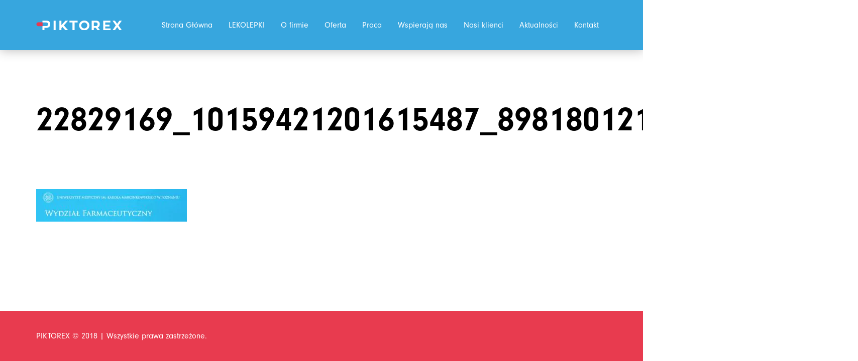

--- FILE ---
content_type: text/html
request_url: https://piktorex.pl/po-aptekach-przyszedl-czas-na-polskie-uczenie-a-dokladniej-wydzialy-farmacji/22829169_10159421201615487_8981801217848965180_o/
body_size: 4527
content:
<!DOCTYPE html>
<html lang="pl-PL">
<head>
<link rel="shortcut icon" href="images/favicon.ico" type="image/x-icon" />
<link rel="apple-touch-icon" href="images/apple-touch-icon.png" />
<link rel="apple-touch-icon" sizes="57x57" href="images/apple-touch-icon-57x57.png" />
<link rel="apple-touch-icon" sizes="72x72" href="images/apple-touch-icon-72x72.png" />
<link rel="apple-touch-icon" sizes="76x76" href="images/apple-touch-icon-76x76.png" />
<link rel="apple-touch-icon" sizes="114x114" href="images/apple-touch-icon-114x114.png" />
<link rel="apple-touch-icon" sizes="120x120" href="images/apple-touch-icon-120x120.png" />
<link rel="apple-touch-icon" sizes="144x144" href="images/apple-touch-icon-144x144.png" />
<link rel="apple-touch-icon" sizes="152x152" href="images/apple-touch-icon-152x152.png" />
<link rel="apple-touch-icon" sizes="180x180" href="images/apple-touch-icon-180x180.png" />
<!-- Global site tag (gtag.js) - Google Analytics -->
<script async src="https://www.googletagmanager.com/gtag/js?id=UA-114317405-1"></script>
<script>
window.dataLayer = window.dataLayer || [];
function gtag(){dataLayer.push(arguments);}
gtag('js', new Date());
gtag('config', 'UA-114317405-1');
</script>
<meta charset="UTF-8">
<meta charset="UTF-8">
<title>22829169_10159421201615487_8981801217848965180_o - PIKTOREX - kompleksowe rozwiązania w zakresie opieki farmaceutycznej</title>
<meta name="viewport" content="width=device-width, initial-scale=1.0">
<!-- <link rel="stylesheet" href="https://piktorex.pl/wp-content/themes/piktorex/style.css" type="text/css"/> -->
<!-- <link rel="stylesheet" href="https://piktorex.pl/wp-content/themes/piktorex/css/custom-styles.css"> -->
<!-- <link rel="stylesheet" href="https://piktorex.pl/wp-content/themes/piktorex/css/font-awesome.min.css"> -->
<script src="https://use.typekit.net/haf4uxp.js"></script>
<script>try{Typekit.load({ async: true });}catch(e){}</script>
<meta name='robots' content='index, follow, max-image-preview:large, max-snippet:-1, max-video-preview:-1' />
<!-- This site is optimized with the Yoast SEO plugin v21.7 - https://yoast.com/wordpress/plugins/seo/ -->
<meta name="description" content="Oferta PIKTOREX to rozwiązania w zakresie opieki farmaceutycznej a konkretnie: Piktorgramy farmaceutyczne, Compliance pacjenta, Opiekę farmaceutyczną, Szkolenia farmaceutów, Doradztwo farmaceutyczne, Szkolenia dla lekarzy." />
<link rel="canonical" href="https://piktorex.pl/po-aptekach-przyszedl-czas-na-polskie-uczenie-a-dokladniej-wydzialy-farmacji/22829169_10159421201615487_8981801217848965180_o/" />
<meta property="og:locale" content="pl_PL" />
<meta property="og:type" content="article" />
<meta property="og:title" content="22829169_10159421201615487_8981801217848965180_o - PIKTOREX - kompleksowe rozwiązania w zakresie opieki farmaceutycznej" />
<meta property="og:description" content="Oferta PIKTOREX to rozwiązania w zakresie opieki farmaceutycznej a konkretnie: Piktorgramy farmaceutyczne, Compliance pacjenta, Opiekę farmaceutyczną, Szkolenia farmaceutów, Doradztwo farmaceutyczne, Szkolenia dla lekarzy." />
<meta property="og:url" content="https://piktorex.pl/po-aptekach-przyszedl-czas-na-polskie-uczenie-a-dokladniej-wydzialy-farmacji/22829169_10159421201615487_8981801217848965180_o/" />
<meta property="og:site_name" content="PIKTOREX - kompleksowe rozwiązania w zakresie opieki farmaceutycznej" />
<meta property="article:publisher" content="https://www.facebook.com/piktorex/" />
<meta property="og:image" content="https://piktorex.pl/po-aptekach-przyszedl-czas-na-polskie-uczenie-a-dokladniej-wydzialy-farmacji/22829169_10159421201615487_8981801217848965180_o" />
<meta property="og:image:width" content="1624" />
<meta property="og:image:height" content="350" />
<meta property="og:image:type" content="image/jpeg" />
<script type="application/ld+json" class="yoast-schema-graph">{"@context":"https://schema.org","@graph":[{"@type":"WebPage","@id":"https://piktorex.pl/po-aptekach-przyszedl-czas-na-polskie-uczenie-a-dokladniej-wydzialy-farmacji/22829169_10159421201615487_8981801217848965180_o/","url":"https://piktorex.pl/po-aptekach-przyszedl-czas-na-polskie-uczenie-a-dokladniej-wydzialy-farmacji/22829169_10159421201615487_8981801217848965180_o/","name":"22829169_10159421201615487_8981801217848965180_o - PIKTOREX - kompleksowe rozwiązania w zakresie opieki farmaceutycznej","isPartOf":{"@id":"https://piktorex.pl/#website"},"primaryImageOfPage":{"@id":"https://piktorex.pl/po-aptekach-przyszedl-czas-na-polskie-uczenie-a-dokladniej-wydzialy-farmacji/22829169_10159421201615487_8981801217848965180_o/#primaryimage"},"image":{"@id":"https://piktorex.pl/po-aptekach-przyszedl-czas-na-polskie-uczenie-a-dokladniej-wydzialy-farmacji/22829169_10159421201615487_8981801217848965180_o/#primaryimage"},"thumbnailUrl":"https://piktorex.pl/wp-content/uploads/2017/11/22829169_10159421201615487_8981801217848965180_o.jpg","datePublished":"2017-11-07T19:34:45+00:00","dateModified":"2017-11-07T19:34:45+00:00","description":"Oferta PIKTOREX to rozwiązania w zakresie opieki farmaceutycznej a konkretnie: Piktorgramy farmaceutyczne, Compliance pacjenta, Opiekę farmaceutyczną, Szkolenia farmaceutów, Doradztwo farmaceutyczne, Szkolenia dla lekarzy.","breadcrumb":{"@id":"https://piktorex.pl/po-aptekach-przyszedl-czas-na-polskie-uczenie-a-dokladniej-wydzialy-farmacji/22829169_10159421201615487_8981801217848965180_o/#breadcrumb"},"inLanguage":"pl-PL","potentialAction":[{"@type":"ReadAction","target":["https://piktorex.pl/po-aptekach-przyszedl-czas-na-polskie-uczenie-a-dokladniej-wydzialy-farmacji/22829169_10159421201615487_8981801217848965180_o/"]}]},{"@type":"ImageObject","inLanguage":"pl-PL","@id":"https://piktorex.pl/po-aptekach-przyszedl-czas-na-polskie-uczenie-a-dokladniej-wydzialy-farmacji/22829169_10159421201615487_8981801217848965180_o/#primaryimage","url":"https://piktorex.pl/wp-content/uploads/2017/11/22829169_10159421201615487_8981801217848965180_o.jpg","contentUrl":"https://piktorex.pl/wp-content/uploads/2017/11/22829169_10159421201615487_8981801217848965180_o.jpg","width":1624,"height":350},{"@type":"BreadcrumbList","@id":"https://piktorex.pl/po-aptekach-przyszedl-czas-na-polskie-uczenie-a-dokladniej-wydzialy-farmacji/22829169_10159421201615487_8981801217848965180_o/#breadcrumb","itemListElement":[{"@type":"ListItem","position":1,"name":"Strona główna","item":"https://piktorex.pl/"},{"@type":"ListItem","position":2,"name":"Po aptekach przyszedł czas na polskie uczelnie, a dokładniej wydziały farmacji","item":"https://piktorex.pl/po-aptekach-przyszedl-czas-na-polskie-uczenie-a-dokladniej-wydzialy-farmacji/"},{"@type":"ListItem","position":3,"name":"22829169_10159421201615487_8981801217848965180_o"}]},{"@type":"WebSite","@id":"https://piktorex.pl/#website","url":"https://piktorex.pl/","name":"PIKTOREX - kompleksowe rozwiązania w zakresie opieki farmaceutycznej","description":"Nowoczesne rozwiązania w zakresie opieki farmaceutycznej i compliance","potentialAction":[{"@type":"SearchAction","target":{"@type":"EntryPoint","urlTemplate":"https://piktorex.pl/?s={search_term_string}"},"query-input":"required name=search_term_string"}],"inLanguage":"pl-PL"}]}</script>
<!-- / Yoast SEO plugin. -->
<link rel="alternate" type="application/rss+xml" title="PIKTOREX - kompleksowe rozwiązania w zakresie opieki farmaceutycznej &raquo; 22829169_10159421201615487_8981801217848965180_o Kanał z komentarzami" href="https://piktorex.pl/po-aptekach-przyszedl-czas-na-polskie-uczenie-a-dokladniej-wydzialy-farmacji/22829169_10159421201615487_8981801217848965180_o/feed/" />
<!-- <link rel='stylesheet' id='wp-block-library-css' href='https://piktorex.pl/wp-includes/css/dist/block-library/style.min.css?ver=6.4.4' type='text/css' media='all' /> -->
<link rel="stylesheet" type="text/css" href="//piktorex.pl/wp-content/cache/wpfc-minified/30ft6uj9/dct02.css" media="all"/>
<style id='classic-theme-styles-inline-css' type='text/css'>
/*! This file is auto-generated */
.wp-block-button__link{color:#fff;background-color:#32373c;border-radius:9999px;box-shadow:none;text-decoration:none;padding:calc(.667em + 2px) calc(1.333em + 2px);font-size:1.125em}.wp-block-file__button{background:#32373c;color:#fff;text-decoration:none}
</style>
<style id='global-styles-inline-css' type='text/css'>
body{--wp--preset--color--black: #000000;--wp--preset--color--cyan-bluish-gray: #abb8c3;--wp--preset--color--white: #ffffff;--wp--preset--color--pale-pink: #f78da7;--wp--preset--color--vivid-red: #cf2e2e;--wp--preset--color--luminous-vivid-orange: #ff6900;--wp--preset--color--luminous-vivid-amber: #fcb900;--wp--preset--color--light-green-cyan: #7bdcb5;--wp--preset--color--vivid-green-cyan: #00d084;--wp--preset--color--pale-cyan-blue: #8ed1fc;--wp--preset--color--vivid-cyan-blue: #0693e3;--wp--preset--color--vivid-purple: #9b51e0;--wp--preset--gradient--vivid-cyan-blue-to-vivid-purple: linear-gradient(135deg,rgba(6,147,227,1) 0%,rgb(155,81,224) 100%);--wp--preset--gradient--light-green-cyan-to-vivid-green-cyan: linear-gradient(135deg,rgb(122,220,180) 0%,rgb(0,208,130) 100%);--wp--preset--gradient--luminous-vivid-amber-to-luminous-vivid-orange: linear-gradient(135deg,rgba(252,185,0,1) 0%,rgba(255,105,0,1) 100%);--wp--preset--gradient--luminous-vivid-orange-to-vivid-red: linear-gradient(135deg,rgba(255,105,0,1) 0%,rgb(207,46,46) 100%);--wp--preset--gradient--very-light-gray-to-cyan-bluish-gray: linear-gradient(135deg,rgb(238,238,238) 0%,rgb(169,184,195) 100%);--wp--preset--gradient--cool-to-warm-spectrum: linear-gradient(135deg,rgb(74,234,220) 0%,rgb(151,120,209) 20%,rgb(207,42,186) 40%,rgb(238,44,130) 60%,rgb(251,105,98) 80%,rgb(254,248,76) 100%);--wp--preset--gradient--blush-light-purple: linear-gradient(135deg,rgb(255,206,236) 0%,rgb(152,150,240) 100%);--wp--preset--gradient--blush-bordeaux: linear-gradient(135deg,rgb(254,205,165) 0%,rgb(254,45,45) 50%,rgb(107,0,62) 100%);--wp--preset--gradient--luminous-dusk: linear-gradient(135deg,rgb(255,203,112) 0%,rgb(199,81,192) 50%,rgb(65,88,208) 100%);--wp--preset--gradient--pale-ocean: linear-gradient(135deg,rgb(255,245,203) 0%,rgb(182,227,212) 50%,rgb(51,167,181) 100%);--wp--preset--gradient--electric-grass: linear-gradient(135deg,rgb(202,248,128) 0%,rgb(113,206,126) 100%);--wp--preset--gradient--midnight: linear-gradient(135deg,rgb(2,3,129) 0%,rgb(40,116,252) 100%);--wp--preset--font-size--small: 13px;--wp--preset--font-size--medium: 20px;--wp--preset--font-size--large: 36px;--wp--preset--font-size--x-large: 42px;--wp--preset--spacing--20: 0.44rem;--wp--preset--spacing--30: 0.67rem;--wp--preset--spacing--40: 1rem;--wp--preset--spacing--50: 1.5rem;--wp--preset--spacing--60: 2.25rem;--wp--preset--spacing--70: 3.38rem;--wp--preset--spacing--80: 5.06rem;--wp--preset--shadow--natural: 6px 6px 9px rgba(0, 0, 0, 0.2);--wp--preset--shadow--deep: 12px 12px 50px rgba(0, 0, 0, 0.4);--wp--preset--shadow--sharp: 6px 6px 0px rgba(0, 0, 0, 0.2);--wp--preset--shadow--outlined: 6px 6px 0px -3px rgba(255, 255, 255, 1), 6px 6px rgba(0, 0, 0, 1);--wp--preset--shadow--crisp: 6px 6px 0px rgba(0, 0, 0, 1);}:where(.is-layout-flex){gap: 0.5em;}:where(.is-layout-grid){gap: 0.5em;}body .is-layout-flow > .alignleft{float: left;margin-inline-start: 0;margin-inline-end: 2em;}body .is-layout-flow > .alignright{float: right;margin-inline-start: 2em;margin-inline-end: 0;}body .is-layout-flow > .aligncenter{margin-left: auto !important;margin-right: auto !important;}body .is-layout-constrained > .alignleft{float: left;margin-inline-start: 0;margin-inline-end: 2em;}body .is-layout-constrained > .alignright{float: right;margin-inline-start: 2em;margin-inline-end: 0;}body .is-layout-constrained > .aligncenter{margin-left: auto !important;margin-right: auto !important;}body .is-layout-constrained > :where(:not(.alignleft):not(.alignright):not(.alignfull)){max-width: var(--wp--style--global--content-size);margin-left: auto !important;margin-right: auto !important;}body .is-layout-constrained > .alignwide{max-width: var(--wp--style--global--wide-size);}body .is-layout-flex{display: flex;}body .is-layout-flex{flex-wrap: wrap;align-items: center;}body .is-layout-flex > *{margin: 0;}body .is-layout-grid{display: grid;}body .is-layout-grid > *{margin: 0;}:where(.wp-block-columns.is-layout-flex){gap: 2em;}:where(.wp-block-columns.is-layout-grid){gap: 2em;}:where(.wp-block-post-template.is-layout-flex){gap: 1.25em;}:where(.wp-block-post-template.is-layout-grid){gap: 1.25em;}.has-black-color{color: var(--wp--preset--color--black) !important;}.has-cyan-bluish-gray-color{color: var(--wp--preset--color--cyan-bluish-gray) !important;}.has-white-color{color: var(--wp--preset--color--white) !important;}.has-pale-pink-color{color: var(--wp--preset--color--pale-pink) !important;}.has-vivid-red-color{color: var(--wp--preset--color--vivid-red) !important;}.has-luminous-vivid-orange-color{color: var(--wp--preset--color--luminous-vivid-orange) !important;}.has-luminous-vivid-amber-color{color: var(--wp--preset--color--luminous-vivid-amber) !important;}.has-light-green-cyan-color{color: var(--wp--preset--color--light-green-cyan) !important;}.has-vivid-green-cyan-color{color: var(--wp--preset--color--vivid-green-cyan) !important;}.has-pale-cyan-blue-color{color: var(--wp--preset--color--pale-cyan-blue) !important;}.has-vivid-cyan-blue-color{color: var(--wp--preset--color--vivid-cyan-blue) !important;}.has-vivid-purple-color{color: var(--wp--preset--color--vivid-purple) !important;}.has-black-background-color{background-color: var(--wp--preset--color--black) !important;}.has-cyan-bluish-gray-background-color{background-color: var(--wp--preset--color--cyan-bluish-gray) !important;}.has-white-background-color{background-color: var(--wp--preset--color--white) !important;}.has-pale-pink-background-color{background-color: var(--wp--preset--color--pale-pink) !important;}.has-vivid-red-background-color{background-color: var(--wp--preset--color--vivid-red) !important;}.has-luminous-vivid-orange-background-color{background-color: var(--wp--preset--color--luminous-vivid-orange) !important;}.has-luminous-vivid-amber-background-color{background-color: var(--wp--preset--color--luminous-vivid-amber) !important;}.has-light-green-cyan-background-color{background-color: var(--wp--preset--color--light-green-cyan) !important;}.has-vivid-green-cyan-background-color{background-color: var(--wp--preset--color--vivid-green-cyan) !important;}.has-pale-cyan-blue-background-color{background-color: var(--wp--preset--color--pale-cyan-blue) !important;}.has-vivid-cyan-blue-background-color{background-color: var(--wp--preset--color--vivid-cyan-blue) !important;}.has-vivid-purple-background-color{background-color: var(--wp--preset--color--vivid-purple) !important;}.has-black-border-color{border-color: var(--wp--preset--color--black) !important;}.has-cyan-bluish-gray-border-color{border-color: var(--wp--preset--color--cyan-bluish-gray) !important;}.has-white-border-color{border-color: var(--wp--preset--color--white) !important;}.has-pale-pink-border-color{border-color: var(--wp--preset--color--pale-pink) !important;}.has-vivid-red-border-color{border-color: var(--wp--preset--color--vivid-red) !important;}.has-luminous-vivid-orange-border-color{border-color: var(--wp--preset--color--luminous-vivid-orange) !important;}.has-luminous-vivid-amber-border-color{border-color: var(--wp--preset--color--luminous-vivid-amber) !important;}.has-light-green-cyan-border-color{border-color: var(--wp--preset--color--light-green-cyan) !important;}.has-vivid-green-cyan-border-color{border-color: var(--wp--preset--color--vivid-green-cyan) !important;}.has-pale-cyan-blue-border-color{border-color: var(--wp--preset--color--pale-cyan-blue) !important;}.has-vivid-cyan-blue-border-color{border-color: var(--wp--preset--color--vivid-cyan-blue) !important;}.has-vivid-purple-border-color{border-color: var(--wp--preset--color--vivid-purple) !important;}.has-vivid-cyan-blue-to-vivid-purple-gradient-background{background: var(--wp--preset--gradient--vivid-cyan-blue-to-vivid-purple) !important;}.has-light-green-cyan-to-vivid-green-cyan-gradient-background{background: var(--wp--preset--gradient--light-green-cyan-to-vivid-green-cyan) !important;}.has-luminous-vivid-amber-to-luminous-vivid-orange-gradient-background{background: var(--wp--preset--gradient--luminous-vivid-amber-to-luminous-vivid-orange) !important;}.has-luminous-vivid-orange-to-vivid-red-gradient-background{background: var(--wp--preset--gradient--luminous-vivid-orange-to-vivid-red) !important;}.has-very-light-gray-to-cyan-bluish-gray-gradient-background{background: var(--wp--preset--gradient--very-light-gray-to-cyan-bluish-gray) !important;}.has-cool-to-warm-spectrum-gradient-background{background: var(--wp--preset--gradient--cool-to-warm-spectrum) !important;}.has-blush-light-purple-gradient-background{background: var(--wp--preset--gradient--blush-light-purple) !important;}.has-blush-bordeaux-gradient-background{background: var(--wp--preset--gradient--blush-bordeaux) !important;}.has-luminous-dusk-gradient-background{background: var(--wp--preset--gradient--luminous-dusk) !important;}.has-pale-ocean-gradient-background{background: var(--wp--preset--gradient--pale-ocean) !important;}.has-electric-grass-gradient-background{background: var(--wp--preset--gradient--electric-grass) !important;}.has-midnight-gradient-background{background: var(--wp--preset--gradient--midnight) !important;}.has-small-font-size{font-size: var(--wp--preset--font-size--small) !important;}.has-medium-font-size{font-size: var(--wp--preset--font-size--medium) !important;}.has-large-font-size{font-size: var(--wp--preset--font-size--large) !important;}.has-x-large-font-size{font-size: var(--wp--preset--font-size--x-large) !important;}
.wp-block-navigation a:where(:not(.wp-element-button)){color: inherit;}
:where(.wp-block-post-template.is-layout-flex){gap: 1.25em;}:where(.wp-block-post-template.is-layout-grid){gap: 1.25em;}
:where(.wp-block-columns.is-layout-flex){gap: 2em;}:where(.wp-block-columns.is-layout-grid){gap: 2em;}
.wp-block-pullquote{font-size: 1.5em;line-height: 1.6;}
</style>
<!-- <link rel='stylesheet' id='contact-form-7-css' href='https://piktorex.pl/wp-content/plugins/contact-form-7/includes/css/styles.css?ver=5.8.5' type='text/css' media='all' /> -->
<link rel="stylesheet" type="text/css" href="//piktorex.pl/wp-content/cache/wpfc-minified/9k36je0c/dct02.css" media="all"/>
<script src='//piktorex.pl/wp-content/cache/wpfc-minified/lzq6o7cv/dct02.js' type="text/javascript"></script>
<!-- <script type="text/javascript" src="https://piktorex.pl/wp-includes/js/jquery/jquery.min.js?ver=3.7.1" id="jquery-core-js"></script> -->
<!-- <script type="text/javascript" src="https://piktorex.pl/wp-includes/js/jquery/jquery-migrate.min.js?ver=3.4.1" id="jquery-migrate-js"></script> -->
<link rel="https://api.w.org/" href="https://piktorex.pl/wp-json/" /><link rel="alternate" type="application/json" href="https://piktorex.pl/wp-json/wp/v2/media/656" /><link rel="EditURI" type="application/rsd+xml" title="RSD" href="https://piktorex.pl/xmlrpc.php?rsd" />
<meta name="generator" content="WordPress 6.4.4" />
<link rel='shortlink' href='https://piktorex.pl/?p=656' />
<link rel="alternate" type="application/json+oembed" href="https://piktorex.pl/wp-json/oembed/1.0/embed?url=https%3A%2F%2Fpiktorex.pl%2Fpo-aptekach-przyszedl-czas-na-polskie-uczenie-a-dokladniej-wydzialy-farmacji%2F22829169_10159421201615487_8981801217848965180_o%2F" />
<link rel="alternate" type="text/xml+oembed" href="https://piktorex.pl/wp-json/oembed/1.0/embed?url=https%3A%2F%2Fpiktorex.pl%2Fpo-aptekach-przyszedl-czas-na-polskie-uczenie-a-dokladniej-wydzialy-farmacji%2F22829169_10159421201615487_8981801217848965180_o%2F&#038;format=xml" />
</head>
<body class="attachment attachment-template-default single single-attachment postid-656 attachmentid-656 attachment-jpeg">
<header class="page">
<div class="container-fluid">
<div class="row">
<div class="wrapper">
<div class="container">
<div class="row">
<a href="https://piktorex.pl/"><div class="logo-1"></div></a>
<div class="hamburger-menu">
<div class="bar"></div>
</div>
<nav>
<ul class="navigation"><li><a href="https://piktorex.pl/" class="link">Strona Główna</a><span style="display:none;" class="ga-tracking" data-method="_trackEvent" data-category="" data-action="" data-label="" data-value="" data-noninteraction=""></span></li>
<li><a href="https://piktorex.pl/lekolepki/" class="link">LEKOLEPKI</a><span style="display:none;" class="ga-tracking" data-method="_trackEvent" data-category="" data-action="" data-label="" data-value="" data-noninteraction=""></span></li>
<li><a href="https://piktorex.pl/o-firmie/" class="link">O firmie</a><span style="display:none;" class="ga-tracking" data-method="_trackEvent" data-category="" data-action="" data-label="" data-value="" data-noninteraction=""></span></li>
<li><a href="https://piktorex.pl/oferta/" class="link">Oferta</a><span style="display:none;" class="ga-tracking" data-method="_trackEvent" data-category="" data-action="" data-label="" data-value="" data-noninteraction=""></span></li>
<li><a href="https://piktorex.pl/praca/" class="link">Praca</a><span style="display:none;" class="ga-tracking" data-method="_trackEvent" data-category="" data-action="" data-label="" data-value="" data-noninteraction=""></span></li>
<li><a href="https://piktorex.pl/wspieraja-nas/" class="link">Wspierają nas</a><span style="display:none;" class="ga-tracking" data-method="_trackEvent" data-category="" data-action="" data-label="" data-value="" data-noninteraction=""></span></li>
<li><a href="https://piktorex.pl/nasi-klienci/" class="link">Nasi klienci</a><span style="display:none;" class="ga-tracking" data-method="_trackEvent" data-category="" data-action="" data-label="" data-value="" data-noninteraction=""></span></li>
<li><a href="https://piktorex.pl/aktualnosci/" class="link">Aktualności</a><span style="display:none;" class="ga-tracking" data-method="_trackEvent" data-category="" data-action="" data-label="" data-value="" data-noninteraction=""></span></li>
<li><a href="https://piktorex.pl/kontakt/" class="link">Kontakt</a><span style="display:none;" class="ga-tracking" data-method="_trackEvent" data-category="" data-action="" data-label="" data-value="" data-noninteraction=""></span></li>
</ul>						</nav>
</div>
</div>
</div>
</div>
</div>
</header>
<section class="single">
<div class="container">
<div class="row">
<div class="col-lg-12 col-md-12 col-sm-12 col-xs-12">
<div class="posts" id="post-656" class="post-656 attachment type-attachment status-inherit hentry">
<h2> 
22829169_10159421201615487_8981801217848965180_o			            </h2>
<div class="content">
<p class="attachment"><a href='https://piktorex.pl/wp-content/uploads/2017/11/22829169_10159421201615487_8981801217848965180_o.jpg'><img title="PIKTOREX - kompleksowe rozwiązania w zakresie opieki farmaceutycznej  "decoding="async" width="300" height="65" src="https://piktorex.pl/wp-content/uploads/2017/11/22829169_10159421201615487_8981801217848965180_o-300x65.jpg" class="attachment-medium size-medium" alt="PIKTOREX - kompleksowe rozwiązania w zakresie opieki farmaceutycznej  " srcset="https://piktorex.pl/wp-content/uploads/2017/11/22829169_10159421201615487_8981801217848965180_o-300x65.jpg 300w, https://piktorex.pl/wp-content/uploads/2017/11/22829169_10159421201615487_8981801217848965180_o-768x166.jpg 768w, https://piktorex.pl/wp-content/uploads/2017/11/22829169_10159421201615487_8981801217848965180_o-1024x221.jpg 1024w, https://piktorex.pl/wp-content/uploads/2017/11/22829169_10159421201615487_8981801217848965180_o.jpg 1624w" sizes="(max-width: 300px) 100vw, 300px" /></a></p>
</div>                  
</div>
</div>
</div>
</div>
</section>
﻿
<footer class="page">
<div class="copyright">
<div class="container">
<div class="row">
<div class="col-lg-6 col-md-6 col-sm-6 col-xs-12 left-content">
<span>PIKTOREX © 2018 | Wszystkie prawa zastrzeżone.</span>
</div>
</div>
</div>
</div>
</footer>
<script src="https://piktorex.pl/wp-content/themes/piktorex/js/jquery.js"></script>
<script src="https://piktorex.pl/wp-content/themes/piktorex/js/scripts.js"></script>
<script type="text/javascript" src="https://piktorex.pl/wp-content/plugins/contact-form-7/includes/swv/js/index.js?ver=5.8.5" id="swv-js"></script>
<script type="text/javascript" id="contact-form-7-js-extra">
/* <![CDATA[ */
var wpcf7 = {"api":{"root":"https:\/\/piktorex.pl\/wp-json\/","namespace":"contact-form-7\/v1"}};
/* ]]> */
</script>
<script type="text/javascript" src="https://piktorex.pl/wp-content/plugins/contact-form-7/includes/js/index.js?ver=5.8.5" id="contact-form-7-js"></script>
<script type="text/javascript" id="wpcf7-ga-events-js-before">
/* <![CDATA[ */
var cf7GASendActions = {"invalid":"true","spam":"true","mail_sent":"true","mail_failed":"true","sent":"false"}, cf7FormIDs = {"ID_61":"Formularz kontaktowy"};
/* ]]> */
</script>
<script type="text/javascript" src="https://piktorex.pl/wp-content/plugins/cf7-google-analytics/js/cf7-google-analytics.min.js?ver=1.8.10" id="wpcf7-ga-events-js"></script>
<script type="text/javascript" src="https://piktorex.pl/wp-content/plugins/ganmct-master/js/plugin.js?ver=1.0.5" id="ga-tracking-js"></script>
</body>
</html><!-- WP Fastest Cache file was created in 0.29273200035095 seconds, on 17-06-24 21:39:59 -->

--- FILE ---
content_type: text/javascript
request_url: https://piktorex.pl/wp-content/themes/piktorex/js/scripts.js
body_size: 369
content:
// MENU

document.querySelector(".hamburger-menu").onclick = function() {
    document.querySelector(".bar").classList.toggle("animate");
};

var toggle = document.querySelector(".hamburger-menu");
var menu = document.querySelector(".navigation");

toggle.addEventListener("click", function() {
  menu.classList.toggle("showMenu");
}, false);

dropdownStart.addEventListener("click", function() {
  dropdown.classList.toggle("showDropdown");
}, false);

// Select all links with hashes
$('a[href*="#"]')
// Remove links that don't actually link to anything
.not('[href="#"]')
.not('[href="#0"]')
.click(function(event) {
	// On-page links
	if (
		location.pathname.replace(/^\//, '') == this.pathname.replace(/^\//, '') &&
		location.hostname == this.hostname
	) {
		// Figure out element to scroll to
		var target = $(this.hash);
		target = target.length ? target : $('[name=' + this.hash.slice(1) + ']');
		// Does a scroll target exist?
		if (target.length) {
			// Only prevent default if animation is actually gonna happen
			event.preventDefault();
			$('html, body').animate({
				scrollTop: target.offset().top
			}, 1000, function() {
				// Callback after animation
				// Must change focus!
				var $target = $(target);
				$target.focus();
				if ($target.is(":focus")) { // Checking if the target was focused
					return false;
				} else {
					$target.attr('tabindex', '-1'); // Adding tabindex for elements not focusable
					$target.focus(); // Set focus again
				};
			});
		}
	}
});

$("#go-to-top").click(function() {
	$("html, body").animate({ scrollTop: 0 }, "slow");
	return false;
});